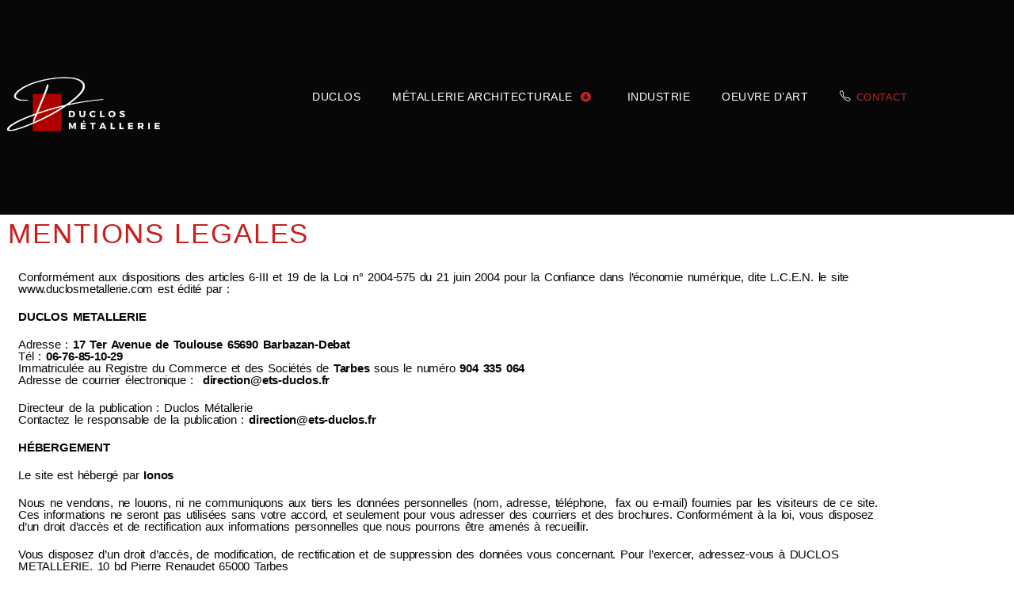

--- FILE ---
content_type: text/css
request_url: https://duclosmetallerie.com/wp-content/plugins/amedea/assets/style.css?ver=6.9
body_size: 22092
content:
/*  

	Author : Amedea
	Author URI : https://amedeapro.com
	Author : Moskva Yigit
	Author URI : http://moskvayigit.com
	Version : 0.0.3.7

	Table of Contents
	- General
	- Splitting
	- Project
	- Tooltip
	- Marquee
	- Parallax Image
	- Contact Page
	- About Page
	
*/

/*----------------------------
	.-- General
-----------------------------*/

*,
*::after,
*::before {
	box-sizing: border-box;
}

:root{
	--amedea--preset--color--white : #fff;
	--amedea--preset--color--black : #000;
}

html, body {
    scroll-behavior: auto;
}

.ki-description{
	width:100%;
}

.unbutton {
	background: none;
	border: 0;
	padding: 0;
	margin: 0;
	font: inherit;
	cursor: pointer;
}

.unbutton:focus {
	outline: none;
}

/*----------------------------
	.-- Splitting
-----------------------------*/

.splitting .word,
.splitting .char {
    display: inline-block;
}

.splitting .char {
    position: relative;
}

.splitting .char::before,
.splitting .char::after {
    content: attr(data-char);
    position: absolute;
    top: 0;
    left: 0;
    visibility: hidden;
    transition: inherit;
    user-select: none;
}

.splitting {
    --word-center: calc((var(--word-total) - 1) / 2);
    --char-center: calc((var(--char-total) - 1) / 2);
    --line-center: calc((var(--line-total) - 1) / 2);
}

.splitting .word {
    --word-percent: calc(var(--word-index) / var(--word-total));
    --line-percent: calc(var(--line-index) / var(--line-total));
}

.splitting .char {
    --char-percent: calc(var(--char-index) / var(--char-total));
    --char-offset: calc(var(--char-index) - var(--char-center));
    --distance: calc(
        (var(--char-offset) * var(--char-offset)) / var(--char-center)
    );
    --distance-sine: calc(var(--char-offset) / var(--char-center));
    --distance-percent: calc((var(--distance) / var(--char-center)));
}

.splitting.cells img {
    width: 100%;
    display: block;
}

@supports (display: grid) {
	
    .splitting.cells {
        position: relative;
        overflow: hidden;
        background-size: cover;
        visibility: hidden;
    }

    .splitting .cell-grid {
        background: inherit;
        position: absolute;
        top: 0;
        left: 0;
        width: 100%;
        height: 100%;
        display: grid;
        grid-template: repeat(var(--row-total), 1fr) / repeat(
                var(--col-total),
                1fr
            );
    }

    .splitting .cell {
        background: inherit;
        position: relative;
        overflow: hidden;
    }

    .splitting .cell-inner {
        background: inherit;
        position: absolute;
        visibility: visible;
        width: calc(100% * var(--col-total));
        height: calc(100% * var(--row-total));
        left: calc(-100% * var(--col-index));
        top: calc(-100% * var(--row-index));
    }

    .splitting .cell {
        --center-x: calc((var(--col-total) - 1) / 2);
        --center-y: calc((var(--row-total) - 1) / 2);
        --offset-x: calc(var(--col-index) - var(--center-x));
        --offset-y: calc(var(--row-index) - var(--center-y));
        --distance-x: calc(
            (var(--offset-x) * var(--offset-x)) / var(--center-x)
        );
        --distance-y: calc(
            (var(--offset-y) * var(--offset-y)) / var(--center-y)
        );
    }
	
}

/*----------------------------
	.-- Project
-----------------------------*/

.light .project__name,
.light .project__date,
.light .project__title-line {
    color: var(--wp--preset--color--white);
}

.dark .project__name,
.dark .project__date,
.dark .project__title-line {
    color: var(--wp--preset--color--black);
}

main {
    position: relative;
    width: 100%;
    overflow: hidden;
}

.unbutton {
    background: none;
    border: 0;
    padding: 0;
    margin: 0;
    font: inherit;
    cursor: pointer;
}

.unbutton:focus {
    outline: none;
}

.project {
    max-width: 1000px;
    margin: 20vh auto 5vh;
    display: grid;
    grid-column-gap: 7vw;
    grid-row-gap: 0.5rem;
}

.project--intro {
    grid-template-columns: 1fr;
    grid-template-areas:
        "label-name"
        "name"
        "label-date"
        "date"
        "title"
        "label-mission"
        "mission";
}

.project--details {
    grid-template-areas: "label-default" "paragraph";
    grid-template-columns: 1fr;
}

.project--left {
    justify-content: start;
}

.project--right {
    justify-content: end;
}

.project--details p {
    grid-area: paragraph;
    max-width: 400px;
}

.project__label--default {
    grid-area: label-default;
}

.project p {
    line-height: 1.4;
    margin: 0;
    color: #575757;
}

.project__label {
    color: #adadad;
}

.project__label--name {
    grid-area: label-name;
}

.project__label--date {
    grid-area: label-date;
}

.project__label--mission {
    grid-area: label-mission;
}

.project__name {
    grid-area: name;
}

.project__date {
    grid-area: date;
}

.project__mission {
    grid-area: mission;
    line-height: 1.4;
}

.project__mission p:first-child {
    grid-area: p1;
}

.project__mission p:child {
    grid-area: p2;
}

.project__mission p {
    color: #575757;
}

.project__title {
    grid-area: title;
    font-size: clamp(2rem, 13vw, 8rem);
    font-weight: 400;
    margin: 10vh 0;
    line-height: 1;
}

.project__heading {
    color: #adadad;
    font-weight: inherit;
    font-size: inherit;
    margin: 0;
}

.heading__small i {
    margin-right: 10px;
}

.content__in span {
    opacity: 0.75;
}

.light .content__in span {
    color: var(--wp--preset--color--white);
}

.heading__small {
    margin-top: 48px;
    font-size: 14px;
    letter-spacing: 1px;
    color: var(--wp--preset--color--black);
    align-self: center;
}

.light .heading__small {
    color: var(--wp--preset--color--white);
}

.light .heading__small,
.light .heading__details,
.light .heading__details.size__medium {
    color: var(--wp--preset--color--white);
}

.content__inner span.subsize__medium,
.content__in span.subsize__medium {
    line-height: 1.6vw;
    font-size: 1.4vw;
	letter-spacing: -1px;
}

.content__inner span.subsize__large,
.content__in span.subsize__large {
    line-height: 2.0vw;
    font-size: 1.6vw;
	letter-spacing: -1px;
}

.text__center {
    text-align: center;
}

p.text__link {
    margin: 25px 0 0;
}

.text__link {
    color: var(--wp--preset--color--white);
}

.text__center p.text__link {
    margin: 25px auto;
}

.project--vertical {
    grid-column-gap: 0;
    grid-template-areas: inherit;
    grid-template-columns: inherit;
    max-width: 700px;
}

.project--vertical.project--left {
    margin: 20vh 10vh 0 10vh;
}

.intro__page.welcome__page {
    min-height: 120vw;
}

.content__image .grid__left {
    grid-column: 1/7;
}

.content__text.content__info {
    margin: 8.33333vw;
    color: #fff;
    font-size: 18px;
}

.content__text {
    grid-column-gap: 2.2vw;
    display: grid;
    align-items: flex-start;
    margin: 0 8.35vw;
}

.content__info {
    grid-column-gap: 2.2vw;
    grid-template-columns: repeat(12, 1fr);
    display: grid;
    grid-column: 1/13;
}

.welcome__page.content__page {
    height: 110vw;
}

.content__page {
    display: grid;
    grid-template-rows: 100vh 1fr auto;
    grid-template-columns: 100%;
    width: 100vw;
    --imgRatio: 1344 / 896;
    height: calc(var(--imgRatio) * 100vw);
    padding: 0;
    position: relative;
}

.content__image {
    position: absolute;
    top: 0;
    left: 0;
    height: 100%;
    width: 100%;
    background-position: 50% 50%;
    background-size: cover;
    opacity: 1;
}

.content__image__page {
    position: absolute;
    top: 0;
    left: 0;
    height: 100%;
    width: 100%;
    background-position: 50% 50%;
    background-size: cover;
    opacity: 1;
}

.welcome__home .text__title {
    font-weight: 600;
    letter-spacing: -10px;
    font-size: 17vw;
    line-height: 15vw;
    margin-top: 100px;
}

.welcome__page .text__title {
    font-weight: 600;
    letter-spacing: -5px;
    font-size: 10vw;
    line-height: 10vw;
    margin-top: 300px;
    margin-bottom: 50px;
}

.content__image .text__title {
    margin-left: -15px;
    color: var(--wp--preset--color--white);
    display: flex;
    grid-row: 2;
}

.content__image .text__intro {
    color: var(--wp--preset--color--white);
    grid-column: 1/7;
    max-width: 37vw;
    padding-top: 20vw;
    font-size: 2vw;
    line-height: 2.3vw;
    letter-spacing: -1px;
}

.content__image .text__second .text__intro {
    padding-top: 0.6vw;
}

.content__image .text__intro {
    grid-row: 1;
}

.content__image .text__intro__second {
    grid-row: 3;
    color: var(--wp--preset--color--white);
    margin-bottom: 250px;
}

.content__info h4 {
    margin-bottom: 2vh;
}

.content__image .text__link {
    grid-row: 2;
    padding-top: 0.55556vw;
}

.content__image .text__desc {
    color: var(--wp--preset--color--white);
    max-width: 37vw;
    grid-row: 3;
}

.light .content__image .text__desc {
    color: var(--wp--preset--color--white);
}

.light .heading__details {
    color: var(--wp--preset--color--white);
}

@media screen and (max-width: 53em) {
	
	.content__image .text__intro {
		max-width: 74vw;
		padding-top: 40vw;
		font-size: 4vw;
		line-height: 4.6vw;
	}
	
	.welcome__home .text__title {
		letter-spacing: -5px;
	}
	
	.welcome__page.content__page {
		height: calc((var(--imgRatio) * 100vw) + 30vw);
	}
	
	.welcome__page .text__title {
		font-size: 17vw;
		line-height: 15vw;
	}
	
	.content__page {
		--imgRatio: 2688 / 896;
	}
	
	.heading__details.size__small {
		letter-spacing: -1px;
		font-size: 5vw;
	}

	.heading__details.size__medium {
		letter-spacing: -1px;
		/*font-size: 3.5vw;*/
	}

	.heading__details.size__large {
		font-size: 10vw;
		line-height: 9vw;
	}
	
	.content__image .grid__right {
		grid-column: 1/12;
	}
	
	.project {
		padding: 1rem 3rem;
		text-align: center;
	}
	
	.text__left {
		text-align: center;
	}
	
	.content__inner span.subsize__medium,
	.content__in span.subsize__medium {
		font-size: inherit;
	}
	
	.heading__details.size__large {
		letter-spacing: -1px;
	}
	
	.content__text {
		grid-template-columns: repeat(2, 1fr);
		margin: 0 16vw;
	}
	
	.content__text.content__info {
		margin: 8vw 16vw;
	}

}

@media screen and (min-width: 53em) {
	
    .project--intro {
        grid-template-columns: auto 1fr;
        grid-template-areas:
            "label-name name"
            "label-date date"
            "title title"
            "label-mission mission";
    }

    .project--details {
        grid-template-areas: "label-default paragraph";
        grid-template-columns: auto auto;
    }
	
    .project__label {
        text-align: right;
    }
	
    .project__mission {
        display: grid;
        grid-template-columns: 1fr 1fr;
        grid-template-rows: auto auto;
        grid-template-areas: "p1 ..." "... p2";
        column-gap: 2rem;
    }
	
	.content__inner span.subsize__small,
	.content__inner span,
	.content__in span.subsize__small,
	.content__in span {
		font-size: 1.2vw;
	}
	
	.heading__details.size__small {
		letter-spacing: -1px;
		font-size: 2.5vw;
	}

	.heading__details.size__medium {
		letter-spacing: -1px;
		font-size: 3.5vw;
	}

	.heading__details.size__large {
		letter-spacing: -4px;
		font-size: 10vw;
		line-height: 9vw;
	}
	
	.content__image .grid__right {
		grid-column: 7/13;
	}
	
	.project {
		padding: 1rem;
	}
	
	.text__left {
		text-align: left;
	}
	
	.content__inner span.subsize__medium,
	.content__in span.subsize__medium {
		line-height: 1.6vw;
	}
	
	.heading__details.size__large {
		letter-spacing: -4px;
	}
	
	.content__text {
		grid-template-columns: repeat(12, 1fr);
		margin: 0 8vw;
	}
	
	.content__client {
		grid-column: 1/3;
	}

	.content__services {
		grid-column: 3/5;
	}

	.content__category {
		grid-column: 5/7;
	}

	.contant__date {
		grid-column: 7/9;
	}

}

/*----------------------------
	.-- Tooltip
-----------------------------*/

.image-tooltip:hover .tool-tip {
    display: block;
    -webkit-transition: all 0.3s;
    -moz-transition: all 0.3s;
    -ms-transition: all 0.3s;
    -o-transition: all 0.3s;
    transition: all 0.3s;
}

.tool-tip {
    display: none;
    margin-top: 20px;
    padding: 10px;
    min-width: 100%;
    position: fixed;
    z-index: 1000;
}

.tool-tip span {
    position: relative;
    left: -10px;
    border-radius: 4px;
    width: 100%;
    height: 100%;
    padding: 10px;
}

.tooltip--circle span {
    position: absolute;
    top: 50%;
    background: transparent !important;
    left: 50%;
    text-align: center;
    transform: translate(-50%, -50%);
    height: auto !important;
}

.tool-tip.tooltip--circle {
    min-width: 128px;
    min-height: 128px;
    border-radius: 300%;
    background: #000;
    color: #fff;
    margin-top: -64px;
    margin-left: -64px;
    cursor: none;
}

.image-tooltip {
    transition: opacity 0.25s ease-in-out;
}

.project-gallery:hover .image-tooltip {
    opacity: 0.25;
}

.project-gallery:hover .image-tooltip:hover {
    opacity: 1;
}

/*----------------------------
	.-- Marquee
-----------------------------*/

.marquee__container {
    --marquee-width: 100vw;
    --offset: 20vw;
    --move-initial: calc(-25% + var(--offset));
    --move-final: calc(-50% + var(--offset));
    --item-font-size: 15vw;
    height: 100%;
    padding: 150px 0;
}
.marquee {
    /*position: absolute;
	top: 0;
	left: 0;*/
    width: var(--marquee-width);
    overflow: visible;
    pointer-events: none;
}

.marquee__inner {
    width: fit-content;
    display: flex;
    position: relative;
    transform: translate3d(var(--move-initial), 0, 0);
    animation: marquee 20s linear infinite;
    transition: opacity 0.1s;
}

.marquee__inner {
    animation-play-state: running;
    opacity: 1;
    transition-duration: 0.6s;
}

.marquee span {
    text-align: center;
    white-space: nowrap;
    font-size: 10vw;
    padding: 0 1vw;
    line-height: 1.15;
    letter-spacing: -5px;
	text-shadow: 0 0 10px rgba(0, 0, 0, 0.2)
}

.light .marquee span {
    color: var(--wp--preset--color--white);
}

.dark .marquee span {
    color: var(--wp--preset--color--black);
}

@keyframes marquee {
    0% {
        transform: translate3d(var(--move-initial), 0, 0);
    }

    100% {
        transform: translate3d(var(--move-final), 0, 0);
    }
}

/*----------------------------
	.-- Parallax Image
-----------------------------*/

.header-title {
    width: 100%;
    min-height: 85vh;
    display: flex;
    align-items: self-end;
}

.header-title h1 {
    padding: 0 125px;
    font-weight: 600;
}

.header-title h1.small{
    line-height: 4vw;
    letter-spacing: -3px;
}

.header-title h1.large{
    font-size: 9vw;
    line-height: 10vw;
    letter-spacing: -5px;
}
.header-title h1.light {
    font-size: 8vw;
    text-transform: uppercase;
    letter-spacing: 5px;
    font-style: italic;
    font-weight: 200;
}

.header-title h1 span {
    font-size: 1.3vw;
    letter-spacing: 1px;
    display: block;
    font-weight: 400;
    text-transform: uppercase;
	
}

h1.absolute-h {
    position: absolute;
    top: 50%;
    text-align: center;
    left: 50%;
    transform: translate(-50%, -50%);
	font-weight: 600;
    font-size: 6vw;
    line-height: 6vw;
}

.parallax {
	height: 100%;
    width: 100%;
}

.bg {
    min-height: 100vh;
    width: 100%;
    background-attachment: fixed;
    background-repeat: no-repeat;
    background-position: center;
	z-index: 20;
    position: relative;
	padding: 10vw 20vw;
}

.bg.contain--{
    background-size: contain;
}

.bg.cover--{
    background-size: cover;
}

.bg__img {
    margin: auto;
    display: block;
	margin: 20vw auto;
	width: 100%;
}

.light .header-title h1,
.light h1.absolute-h {
    color: var(--wp--preset--color--white);
}

.dark .header-title h1,
.dark h1.absolute-h{
    color: var(--wp--preset--color--black);
}

@media screen and (min-width: 53em) {
	
	.h1.absolute-h{
	    letter-spacing: -5px;
	}
	
}

/*----------------------------
	.-- Contact Page
-----------------------------*/

.contact__container {
    overflow: hidden;
}

.map__image {
    height: 50vh;
	filter: invert(1);
}

.contact__page {
    display: flex;
    grid-template-rows: 100vh 1fr auto;
    grid-template-columns: 100%;
    width: 100vw;
    height: min-content;
    min-height: 100vh;
    padding: 0;
    position: relative;
}
.contact__page .content__inner {
    align-self: start;
    justify-self: start;
}

.contact__minimal {
    grid-column-gap: 2.3vw;
    grid-template-columns: repeat(12, 1fr);
    display: grid;
    align-items: flex-start;
}

.contact__default {
    grid-column-gap: 2.3vw;
    grid-template-columns: repeat(12, 1fr);
    display: grid;
    align-items: flex-start;
    margin: 9vw;
}

.contact__form {
    grid-column-gap: 2.3vw;
    grid-template-columns: repeat(12, 1fr);
    display: grid;
    align-items: flex-end;
    margin: 15vw 2.5vw;
}

.contact__page .contact__form p {
    margin: 24px 0;
}

.form__inner_third {
    grid-column: 9/12;
}

.text__inner {
	grid-column: 2/7;
	padding-bottom: 50px;
}

.form__inner_second h1 {
    position: relative;
    letter-spacing: -1px;
    font-weight: 600;
}

.contact__image {
    width: 25vw;
    height: 40vw;
    position: absolute;
    top: 50%;
    left: 50%;
    transform: translate(-5%, -50%);
}

.contact__image_form {
    width: 25vw;
    height: 40vw;
    position: absolute;
    top: 12%;
}

.contact__default .text__inner {
    grid-column: 2/5;
    padding-bottom: 50px;
}

.marquee__contact.marquee__container {
    padding: 0 !important;
}

.contact__page p {
    font-size: 17px;
    font-weight: 300;
    line-height: 27px;
    margin: 0 0 24px 0;
}

.contact__page h2 {
    letter-spacing: -1px;
    font-weight: 700;
    font-size: 36px;
    line-height: 48px;
}

.contact__page h5 {
    text-transform: inherit;
    margin-bottom: 13px;
}

.contact__page .text__link {
    text-shadow: none;
}

@media screen and (max-width: 53em) {
	
	.text__inner_second {
		grid-column: 2/10;
	}

	.text__inner_third {
		grid-column: 2/10;
	}

	.text__inner_last {
		padding-top: 50px;
		grid-column: 2/10;
	}

	.form__inner {
		grid-column: 4/10;
	}

	.form__inner_second {
		grid-column: 4/10;
		text-align: center;
	}

	.text__inner.inner_marquee{
		padding-top: 100px;
	}
	
	.contact__minimal {
		margin: 15vw 15vw;
	}
	
	.contact__minimal .text__inner,
	.contact__minimal .text__inner_second {
		grid-column: 2/12;
	}
	
}

@media screen and (min-width: 53em) {
	
	.text__inner_second {
		grid-column: 2/4;
	}

	.text__inner_third {
		grid-column: 4/6;
	}

	.text__inner_last {
		padding-top: 50px;
		grid-column: 11/13;
	}
	
	.form__inner {
		grid-column: 1/3;
	}

	.form__inner_second {
		grid-column: 4/9;
	}

	.form__inner_second h1 {
		left: -15vw;
		padding-bottom: 150px;
	}
	
	.contact__minimal {
		margin: 15vw 2.5vw;
	}

}



.dark .contact__page .text__link,
.dark .contact__page .text__link a,
.dark .contact__page .content__inner,
.dark .marquee span {
    color: var(--wp--preset--color--black);
}

.light .contact__page .text__link,
.light .contact__page .text__link a,
.light .contact__page .content__inner,
.light .marquee span {
    color: var(--wp--preset--color--white);
}

/*----------------------------
	.-- About Page
-----------------------------*/

.about__container {
    padding: 14.5vw 8.5vw;
    width: 100vw;
    height: 100%;
}

.about__image {
    position: fixed;
    right: 0;
    top: 0;
    width: 50vw;
    height: 100vh;
    background-position: center center;
    background-size: cover;
}

.about__split {
    width: 30vw;
}

.text--vertical {
    position: fixed;
    -webkit-writing-mode: vertical-rl;
    writing-mode: vertical-rl;
    font-size: 127px;
    line-height: 70px;
    margin-bottom: 25px;
    top: 7vw;
    left: 45.5%;
    font-weight: 700;
    opacity: 0.1;
    z-index: 10;
}

.about__split h1 {
    padding-bottom: 150px;
    letter-spacing: -1px;
    font-weight: 600;
}

.about__split h1:after {
    position: absolute;
    display: block;
    width: 5%;
    background: #000;
    height: 3px;
    content: "";
    margin: 20px 0 0;
}

.about__split h5 {
    line-height: 1.6em;
    font-weight: 200;
    padding: 15px 0;
    text-transform: inherit;
    font-size: 21px;
}

ul.split--social-icons {
    list-style-type: none;
    padding-inline-start: 0;
    margin-top: 100px;
}

.about__minimal h1 {
    font-weight: 600;
    letter-spacing: -10px;
    font-size: 10vw;
    margin-bottom: 0;
}

.about__minimal .about__text {
    max-width: 680px;
}

.about__minimal.image {
    width: 30vw;
    height: 100vh;
    position: fixed;
    top: 0;
    right: 0;
    border-top-right-radius: 50px;
    border-bottom-right-radius: 50px;
	background-size: cover;
}

.about__minimal ul.split--social-icons li:first-child {
    margin-bottom: 25px;
}

@media screen and (max-width: 53em) {
	
	.about__minimal {
		width: 50vw;
		margin-left: 10vw;
	}
	
	.about__minimal h1 {
		letter-spacing: -5px;
	}
	
	.about__minimal.image {
		opacity:0;
	}

}

--- FILE ---
content_type: text/css
request_url: https://duclosmetallerie.com/wp-content/uploads/elementor/css/post-5.css?ver=1768508219
body_size: 7549
content:
.elementor-kit-5{--e-global-color-primary:#6EC1E4;--e-global-color-secondary:#54595F;--e-global-color-text:#7A7A7A;--e-global-color-accent:#61CE70;--e-global-color-345858d:#FFFFFF;--e-global-color-7df73a6:#C52121;--e-global-color-6294bdf:#070707;--e-global-color-b9592b1:#AAAAAA8A;--e-global-color-e4f076a:#4B3C3C;--e-global-color-97791c8:#241E1E;--e-global-color-7f3a9ba:#1E1D1D;--e-global-typography-primary-font-family:"Roboto";--e-global-typography-primary-font-weight:600;--e-global-typography-secondary-font-family:"Roboto Slab";--e-global-typography-secondary-font-weight:400;--e-global-typography-text-font-family:"Roboto";--e-global-typography-text-font-weight:400;--e-global-typography-accent-font-family:"Roboto";--e-global-typography-accent-font-weight:500;--e-global-typography-18c2bdf-font-family:"Arial";--e-global-typography-18c2bdf-font-size:2.8rem;--e-global-typography-18c2bdf-font-weight:400;--e-global-typography-18c2bdf-text-transform:capitalize;--e-global-typography-18c2bdf-font-style:normal;--e-global-typography-18c2bdf-text-decoration:none;--e-global-typography-18c2bdf-line-height:1.2em;--e-global-typography-b8e7cd0-font-family:"Montserrat";--e-global-typography-b8e7cd0-font-size:4.7em;--e-global-typography-b8e7cd0-text-transform:lowercase;--e-global-typography-b8e7cd0-line-height:0.8em;--e-global-typography-b8e7cd0-letter-spacing:-1px;--e-global-typography-139adbe-font-family:"Montserrat";--e-global-typography-139adbe-font-size:2.9em;--e-global-typography-139adbe-text-transform:lowercase;--e-global-typography-139adbe-line-height:0.8em;--e-global-typography-139adbe-letter-spacing:-1px;--e-global-typography-f96cc5c-font-family:"Arial";--e-global-typography-f96cc5c-font-size:2.9em;--e-global-typography-f96cc5c-text-transform:none;--e-global-typography-f96cc5c-line-height:0.8em;--e-global-typography-f96cc5c-letter-spacing:-1px;--e-global-typography-42ebb08-font-family:"Arial";--e-global-typography-42ebb08-font-size:1.3em;--e-global-typography-42ebb08-text-transform:none;--e-global-typography-42ebb08-line-height:0.8em;--e-global-typography-42ebb08-letter-spacing:-0.9px;--e-global-typography-42ebb08-word-spacing:2px;--e-global-typography-2de4b2e-font-family:"Arial";--e-global-typography-2de4b2e-font-size:1.3em;--e-global-typography-2de4b2e-text-transform:none;--e-global-typography-2de4b2e-line-height:0.8em;--e-global-typography-2de4b2e-letter-spacing:-0.9px;--e-global-typography-2de4b2e-word-spacing:2px;--e-global-typography-591b9da-font-family:"Montserrat";--e-global-typography-591b9da-font-size:3.7em;--e-global-typography-591b9da-text-transform:lowercase;--e-global-typography-591b9da-line-height:0.8em;--e-global-typography-591b9da-letter-spacing:-1px;--e-global-typography-97db644-font-family:"Arial";--e-global-typography-97db644-font-size:1.3em;--e-global-typography-97db644-text-transform:none;--e-global-typography-97db644-line-height:0.8em;--e-global-typography-97db644-letter-spacing:-0.9px;--e-global-typography-97db644-word-spacing:2px;--e-global-typography-0420d65-font-family:"Arial";--e-global-typography-0420d65-font-size:17px;--e-global-typography-0420d65-text-transform:none;--e-global-typography-0420d65-line-height:1em;--e-global-typography-0420d65-letter-spacing:-0.2px;--e-global-typography-0420d65-word-spacing:2px;--e-global-typography-b7f0ae5-font-family:"Nanum Myeongjo";--e-global-typography-b7f0ae5-font-size:2.5em;--e-global-typography-b7f0ae5-font-weight:100;--e-global-typography-b7f0ae5-text-transform:uppercase;--e-global-typography-b7f0ae5-line-height:0.8em;--e-global-typography-b7f0ae5-letter-spacing:1.9px;--e-global-typography-ccaf6f8-font-family:"Play";--e-global-typography-ccaf6f8-font-size:15px;--e-global-typography-ccaf6f8-font-weight:300;--e-global-typography-ccaf6f8-line-height:1em;--e-global-typography-7a44d58-font-family:"Cinzel";--e-global-typography-7a44d58-font-size:2.5em;--e-global-typography-7a44d58-font-weight:100;--e-global-typography-7a44d58-text-transform:none;--e-global-typography-7a44d58-line-height:0.8em;--e-global-typography-7a44d58-letter-spacing:1.9px;--e-global-typography-170cb1b-font-family:"Raleway";--e-global-typography-170cb1b-font-size:14px;--e-global-typography-170cb1b-font-weight:400;--e-global-typography-170cb1b-line-height:19px;--e-global-typography-170cb1b-letter-spacing:0.5px;--e-global-typography-901dc49-font-family:"Play";--e-global-typography-901dc49-font-size:15px;--e-global-typography-901dc49-font-weight:500;--e-global-typography-901dc49-text-transform:uppercase;--e-global-typography-901dc49-line-height:1em;--e-global-typography-b8d7452-font-family:"Junge";--e-global-typography-b8d7452-font-size:2.2em;--e-global-typography-b8d7452-font-weight:100;--e-global-typography-b8d7452-text-transform:none;--e-global-typography-b8d7452-line-height:1.1em;--e-global-typography-b8d7452-letter-spacing:0.9px;}.elementor-section.elementor-section-boxed > .elementor-container{max-width:1140px;}.e-con{--container-max-width:1140px;}.elementor-widget:not(:last-child){margin-block-end:20px;}.elementor-element{--widgets-spacing:20px 20px;--widgets-spacing-row:20px;--widgets-spacing-column:20px;}{}h1.entry-title{display:var(--page-title-display);}@media(max-width:1024px){.elementor-kit-5{--e-global-typography-b8e7cd0-font-size:5.4rem;--e-global-typography-139adbe-font-size:5.4rem;--e-global-typography-f96cc5c-font-size:5.4rem;--e-global-typography-42ebb08-font-size:5.4rem;--e-global-typography-2de4b2e-font-size:5.4rem;--e-global-typography-591b9da-font-size:4.5em;--e-global-typography-97db644-font-size:2rem;--e-global-typography-97db644-line-height:1em;--e-global-typography-97db644-letter-spacing:0.1px;--e-global-typography-0420d65-font-size:17px;--e-global-typography-b7f0ae5-font-size:4.5em;--e-global-typography-7a44d58-font-size:4.5em;--e-global-typography-b8d7452-font-size:4.5em;}.elementor-section.elementor-section-boxed > .elementor-container{max-width:1024px;}.e-con{--container-max-width:1024px;}}@media(max-width:767px){.elementor-kit-5{--e-global-typography-18c2bdf-font-size:25px;--e-global-typography-18c2bdf-line-height:37px;--e-global-typography-18c2bdf-word-spacing:0.5em;--e-global-typography-b8e7cd0-font-size:3.3em;--e-global-typography-139adbe-font-size:3.3em;--e-global-typography-f96cc5c-font-size:1.2em;--e-global-typography-f96cc5c-line-height:1em;--e-global-typography-f96cc5c-letter-spacing:-0.6px;--e-global-typography-f96cc5c-word-spacing:0.1em;--e-global-typography-42ebb08-font-size:16px;--e-global-typography-42ebb08-line-height:1em;--e-global-typography-42ebb08-letter-spacing:-0.6px;--e-global-typography-42ebb08-word-spacing:0.1em;--e-global-typography-2de4b2e-font-size:16px;--e-global-typography-2de4b2e-line-height:1.2em;--e-global-typography-2de4b2e-letter-spacing:-0.6px;--e-global-typography-2de4b2e-word-spacing:0.1em;--e-global-typography-591b9da-font-size:2.2em;--e-global-typography-97db644-font-size:16px;--e-global-typography-97db644-line-height:1.2em;--e-global-typography-97db644-letter-spacing:-0.6px;--e-global-typography-97db644-word-spacing:0.1em;--e-global-typography-0420d65-font-size:16px;--e-global-typography-0420d65-line-height:1.3em;--e-global-typography-0420d65-letter-spacing:-0.6px;--e-global-typography-0420d65-word-spacing:0.1em;--e-global-typography-b7f0ae5-font-size:2.2em;--e-global-typography-ccaf6f8-font-size:20px;--e-global-typography-7a44d58-font-size:2.2em;--e-global-typography-170cb1b-font-size:20px;--e-global-typography-901dc49-font-size:20px;--e-global-typography-b8d7452-font-size:2.2em;}.elementor-section.elementor-section-boxed > .elementor-container{max-width:767px;}.e-con{--container-max-width:767px;}}

--- FILE ---
content_type: text/css
request_url: https://duclosmetallerie.com/wp-content/uploads/elementor/css/post-3.css?ver=1768508433
body_size: 2540
content:
.elementor-widget-heading .elementor-heading-title{font-family:var( --e-global-typography-primary-font-family ), Sans-serif;font-weight:var( --e-global-typography-primary-font-weight );color:var( --e-global-color-primary );}.elementor-3 .elementor-element.elementor-element-343b9be .elementor-heading-title{font-family:var( --e-global-typography-b7f0ae5-font-family ), Sans-serif;font-size:var( --e-global-typography-b7f0ae5-font-size );font-weight:var( --e-global-typography-b7f0ae5-font-weight );text-transform:var( --e-global-typography-b7f0ae5-text-transform );line-height:var( --e-global-typography-b7f0ae5-line-height );letter-spacing:var( --e-global-typography-b7f0ae5-letter-spacing );word-spacing:var( --e-global-typography-b7f0ae5-word-spacing );color:var( --e-global-color-7df73a6 );}.elementor-widget-text-editor{font-family:var( --e-global-typography-text-font-family ), Sans-serif;font-weight:var( --e-global-typography-text-font-weight );color:var( --e-global-color-text );}.elementor-widget-text-editor.elementor-drop-cap-view-stacked .elementor-drop-cap{background-color:var( --e-global-color-primary );}.elementor-widget-text-editor.elementor-drop-cap-view-framed .elementor-drop-cap, .elementor-widget-text-editor.elementor-drop-cap-view-default .elementor-drop-cap{color:var( --e-global-color-primary );border-color:var( --e-global-color-primary );}.elementor-3 .elementor-element.elementor-element-2fe673a > .elementor-widget-container{margin:13px 13px 13px 13px;}.elementor-3 .elementor-element.elementor-element-2fe673a{font-family:"Arial", Sans-serif;font-size:15px;text-transform:none;line-height:1em;letter-spacing:-0.2px;word-spacing:2px;color:var( --e-global-color-6294bdf );}@media(max-width:1024px){.elementor-3 .elementor-element.elementor-element-343b9be .elementor-heading-title{font-size:var( --e-global-typography-b7f0ae5-font-size );line-height:var( --e-global-typography-b7f0ae5-line-height );letter-spacing:var( --e-global-typography-b7f0ae5-letter-spacing );word-spacing:var( --e-global-typography-b7f0ae5-word-spacing );}.elementor-3 .elementor-element.elementor-element-2fe673a{font-size:17px;}}@media(max-width:767px){.elementor-3 .elementor-element.elementor-element-343b9be .elementor-heading-title{font-size:var( --e-global-typography-b7f0ae5-font-size );line-height:var( --e-global-typography-b7f0ae5-line-height );letter-spacing:var( --e-global-typography-b7f0ae5-letter-spacing );word-spacing:var( --e-global-typography-b7f0ae5-word-spacing );}.elementor-3 .elementor-element.elementor-element-2fe673a{font-size:15px;line-height:1.3em;letter-spacing:-0.6px;word-spacing:0.1em;}}

--- FILE ---
content_type: text/css
request_url: https://duclosmetallerie.com/wp-content/uploads/elementor/css/post-2832.css?ver=1768508219
body_size: 14006
content:
.elementor-2832 .elementor-element.elementor-element-1dd5a5f4 > .elementor-container > .elementor-column > .elementor-widget-wrap{align-content:center;align-items:center;}.elementor-2832 .elementor-element.elementor-element-1dd5a5f4:not(.elementor-motion-effects-element-type-background), .elementor-2832 .elementor-element.elementor-element-1dd5a5f4 > .elementor-motion-effects-container > .elementor-motion-effects-layer{background-color:var( --e-global-color-6294bdf );}.elementor-2832 .elementor-element.elementor-element-1dd5a5f4 > .elementor-container{max-width:1170px;}.elementor-2832 .elementor-element.elementor-element-1dd5a5f4{transition:background 0.3s, border 0.3s, border-radius 0.3s, box-shadow 0.3s;padding:30px 0px 30px 0px;z-index:111;}.elementor-2832 .elementor-element.elementor-element-1dd5a5f4 > .elementor-background-overlay{transition:background 0.3s, border-radius 0.3s, opacity 0.3s;}.elementor-widget-image .widget-image-caption{color:var( --e-global-color-text );font-family:var( --e-global-typography-text-font-family ), Sans-serif;font-weight:var( --e-global-typography-text-font-weight );}.elementor-2832 .elementor-element.elementor-element-6b4b0e7{text-align:start;}.elementor-2832 .elementor-element.elementor-element-6b4b0e7 img{width:90%;}.elementor-widget-eael-simple-menu .eael-simple-menu >li > a, .eael-simple-menu-container .eael-simple-menu-toggle-text{font-family:var( --e-global-typography-primary-font-family ), Sans-serif;font-weight:var( --e-global-typography-primary-font-weight );}.elementor-widget-eael-simple-menu .eael-simple-menu li ul li > a{font-family:var( --e-global-typography-primary-font-family ), Sans-serif;font-weight:var( --e-global-typography-primary-font-weight );}.elementor-2832 .elementor-element.elementor-element-2e6d3f32{z-index:111;}.elementor-2832 .elementor-element.elementor-element-2e6d3f32 .eael-simple-menu-container{background-color:#FFFFFF00;box-shadow:0px 0px 10px 0px rgba(0,0,0,0.5);}.elementor-2832 .elementor-element.elementor-element-2e6d3f32 .eael-simple-menu-container .eael-simple-menu.eael-simple-menu-horizontal{background-color:#FFFFFF00;}.elementor-2832 .elementor-element.elementor-element-2e6d3f32 .eael-simple-menu >li > a, .eael-simple-menu-container .eael-simple-menu-toggle-text{font-family:var( --e-global-typography-170cb1b-font-family ), Sans-serif;font-size:var( --e-global-typography-170cb1b-font-size );font-weight:var( --e-global-typography-170cb1b-font-weight );line-height:var( --e-global-typography-170cb1b-line-height );letter-spacing:var( --e-global-typography-170cb1b-letter-spacing );word-spacing:var( --e-global-typography-170cb1b-word-spacing );}.elementor-2832 .elementor-element.elementor-element-2e6d3f32 .eael-simple-menu li > a{color:#FFFFFF;background-color:#02010100;}.elementor-2832 .elementor-element.elementor-element-2e6d3f32 .eael-simple-menu li > a > span svg{fill:#FFFFFF;}.elementor-2832 .elementor-element.elementor-element-2e6d3f32 .eael-simple-menu-toggle-text{color:#FFFFFF;}.elementor-2832 .elementor-element.elementor-element-2e6d3f32 .eael-simple-menu li a span, .elementor-2832 .elementor-element.elementor-element-2e6d3f32 .eael-simple-menu li span.eael-simple-menu-indicator{font-size:13px;}.elementor-2832 .elementor-element.elementor-element-2e6d3f32 .eael-simple-menu li a span, .elementor-2832 .elementor-element.elementor-element-2e6d3f32 .eael-simple-menu li span.eael-simple-menu-indicator i{font-size:13px;}.elementor-2832 .elementor-element.elementor-element-2e6d3f32 .eael-simple-menu li span.eael-simple-menu-indicator svg{width:13px;height:13px;line-height:13px;}.elementor-2832 .elementor-element.elementor-element-2e6d3f32 .eael-simple-menu li span svg{width:13px;height:13px;line-height:13px;}.elementor-2832 .elementor-element.elementor-element-2e6d3f32 .eael-simple-menu li a span{color:var( --e-global-color-7df73a6 );border-color:var( --e-global-color-6294bdf );}.elementor-2832 .elementor-element.elementor-element-2e6d3f32 .eael-simple-menu li a span svg path{fill:var( --e-global-color-7df73a6 );}.elementor-2832 .elementor-element.elementor-element-2e6d3f32 .eael-simple-menu li .eael-simple-menu-indicator:before{color:var( --e-global-color-7df73a6 );}.elementor-2832 .elementor-element.elementor-element-2e6d3f32 .eael-simple-menu li .eael-simple-menu-indicator i{color:var( --e-global-color-7df73a6 );}.elementor-2832 .elementor-element.elementor-element-2e6d3f32 .eael-simple-menu li .eael-simple-menu-indicator svg path{fill:var( --e-global-color-7df73a6 );}.elementor-2832 .elementor-element.elementor-element-2e6d3f32 .eael-simple-menu li .eael-simple-menu-indicator{border-color:var( --e-global-color-6294bdf );}.elementor-2832 .elementor-element.elementor-element-2e6d3f32 .eael-simple-menu li:hover > a{color:var( --e-global-color-7df73a6 );background-color:#5846DF00;}.elementor-2832 .elementor-element.elementor-element-2e6d3f32 .eael-simple-menu li:hover > a > span svg{fill:var( --e-global-color-7df73a6 );}.elementor-2832 .elementor-element.elementor-element-2e6d3f32 .eael-simple-menu li .eael-simple-menu-indicator:hover:before{color:#FFFFFF;}.elementor-2832 .elementor-element.elementor-element-2e6d3f32 .eael-simple-menu li .eael-simple-menu-indicator:hover i{color:#FFFFFF;}.elementor-2832 .elementor-element.elementor-element-2e6d3f32 .eael-simple-menu li .eael-simple-menu-indicator:hover svg{fill:#FFFFFF;}.elementor-2832 .elementor-element.elementor-element-2e6d3f32 .eael-simple-menu li .eael-simple-menu-indicator:hover{background-color:#ffffff;border-color:#FFFFFF;}.elementor-2832 .elementor-element.elementor-element-2e6d3f32 .eael-simple-menu li > a.eael-item-active{color:var( --e-global-color-7df73a6 );background-color:#02010100;}.elementor-2832 .elementor-element.elementor-element-2e6d3f32 .eael-simple-menu li.current-menu-item > a > span svg{fill:var( --e-global-color-7df73a6 );}.elementor-2832 .elementor-element.elementor-element-2e6d3f32 .eael-simple-menu li.current-menu-item > a.eael-item-active{color:var( --e-global-color-7df73a6 );background-color:#02010100;}.elementor-2832 .elementor-element.elementor-element-2e6d3f32 .eael-simple-menu li.current-menu-ancestor > a.eael-item-active{color:var( --e-global-color-7df73a6 );background-color:#02010100;}.elementor-2832 .elementor-element.elementor-element-2e6d3f32 .eael-simple-menu li .eael-simple-menu-indicator.eael-simple-menu-indicator-open:before{color:#f44336 !important;}.elementor-2832 .elementor-element.elementor-element-2e6d3f32 .eael-simple-menu li .eael-simple-menu-indicator.eael-simple-menu-indicator-open svg{fill:#f44336 !important;}.elementor-2832 .elementor-element.elementor-element-2e6d3f32 .eael-simple-menu li .eael-simple-menu-indicator.eael-simple-menu-indicator-open i{color:#f44336 !important;}.elementor-2832 .elementor-element.elementor-element-2e6d3f32 .eael-simple-menu li .eael-simple-menu-indicator.eael-simple-menu-indicator-open{background-color:#ffffff !important;border-color:#f44336 !important;}.elementor-2832 .elementor-element.elementor-element-2e6d3f32 .eael-simple-menu-container .eael-simple-menu-toggle{background-color:#0000002B;}.elementor-2832 .elementor-element.elementor-element-2e6d3f32 .eael-simple-menu-container .eael-simple-menu-toggle i{color:#ffffff;}.elementor-2832 .elementor-element.elementor-element-2e6d3f32 .eael-simple-menu-container .eael-simple-menu-toggle svg{fill:#ffffff;}.elementor-2832 .elementor-element.elementor-element-2e6d3f32 .eael-simple-menu.eael-simple-menu-responsive li > a{color:#FFFFFF;background-color:#0A122B;}.elementor-2832 .elementor-element.elementor-element-2e6d3f32 .eael-simple-menu.eael-simple-menu-responsive li > a > span svg{fill:#FFFFFF;}.elementor-2832 .elementor-element.elementor-element-2e6d3f32 .eael-simple-menu.eael-simple-menu-responsive li:hover > a{color:#FFFFFF;background-color:var( --e-global-color-7df73a6 );}.elementor-2832 .elementor-element.elementor-element-2e6d3f32 .eael-simple-menu.eael-simple-menu-responsive li:hover > a > span svg{fill:#FFFFFF;}.elementor-2832 .elementor-element.elementor-element-2e6d3f32 .eael-simple-menu.eael-simple-menu-responsive li ul li a{color:#FFFFFF;}.elementor-2832 .elementor-element.elementor-element-2e6d3f32 .eael-simple-menu.eael-simple-menu-responsive li ul li > span svg{fill:#FFFFFF;}.elementor-2832 .elementor-element.elementor-element-2e6d3f32 .eael-simple-menu.eael-simple-menu-responsive .eael-simple-menu-indicator{top:0px;}.elementor-2832 .elementor-element.elementor-element-2e6d3f32 .eael-simple-menu li ul{background-color:#FFFFFF17;}.elementor-2832 .elementor-element.elementor-element-2e6d3f32 .eael-simple-menu.eael-simple-menu-horizontal li ul li a{padding-left:20px;padding-right:20px;}.elementor-2832 .elementor-element.elementor-element-2e6d3f32 .eael-simple-menu.eael-simple-menu-horizontal li ul li > a{border-bottom:1px solid #F2F2F200;}.elementor-2832 .elementor-element.elementor-element-2e6d3f32 .eael-simple-menu.eael-simple-menu-vertical li ul li > a{border-bottom:1px solid #F2F2F200;}.elementor-2832 .elementor-element.elementor-element-2e6d3f32 .eael-simple-menu li ul li > a{font-family:"Poppins", Sans-serif;font-weight:400;text-transform:uppercase;color:#FFFFFF;background-color:var( --e-global-color-7df73a6 );}.elementor-2832 .elementor-element.elementor-element-2e6d3f32 .eael-simple-menu li ul li a span{font-size:15px;}.elementor-2832 .elementor-element.elementor-element-2e6d3f32 .eael-simple-menu li ul li span.eael-simple-menu-indicator{font-size:15px;}.elementor-2832 .elementor-element.elementor-element-2e6d3f32 .eael-simple-menu li ul li span.eael-simple-menu-indicator i{font-size:15px;}.elementor-2832 .elementor-element.elementor-element-2e6d3f32 .eael-simple-menu li ul li .eael-simple-menu-indicator svg{width:15px;height:15px;line-height:15px;fill:var( --e-global-color-6294bdf );}.elementor-2832 .elementor-element.elementor-element-2e6d3f32 .eael-simple-menu li ul li .eael-simple-menu-indicator:before{color:var( --e-global-color-6294bdf );}.elementor-2832 .elementor-element.elementor-element-2e6d3f32 .eael-simple-menu li ul li .eael-simple-menu-indicator i{color:var( --e-global-color-6294bdf );}.elementor-2832 .elementor-element.elementor-element-2e6d3f32 .eael-simple-menu li ul li a span.eael-simple-menu-dropdown-indicator{color:var( --e-global-color-6294bdf );background-color:var( --e-global-color-7df73a6 );border-color:var( --e-global-color-7df73a6 );}.elementor-2832 .elementor-element.elementor-element-2e6d3f32 .eael-simple-menu li ul li .eael-simple-menu-indicator{background-color:var( --e-global-color-7df73a6 );border-color:var( --e-global-color-7df73a6 );}.elementor-2832 .elementor-element.elementor-element-2e6d3f32 .eael-simple-menu li ul li:hover > a{color:#FFFFFF;background-color:var( --e-global-color-7df73a6 );}.elementor-2832 .elementor-element.elementor-element-2e6d3f32 .eael-simple-menu li ul li.current-menu-item > a.eael-item-active{color:#FFFFFF;background-color:var( --e-global-color-7df73a6 );}.elementor-2832 .elementor-element.elementor-element-2e6d3f32 .eael-simple-menu li ul li.current-menu-ancestor > a.eael-item-active{color:#FFFFFF;background-color:var( --e-global-color-7df73a6 );}.elementor-2832 .elementor-element.elementor-element-2e6d3f32 .eael-simple-menu li ul li .eael-simple-menu-indicator:hover:before{color:#f44336 !important;}.elementor-2832 .elementor-element.elementor-element-2e6d3f32 .eael-simple-menu li ul li .eael-simple-menu-indicator.eael-simple-menu-indicator-open:before{color:#f44336 !important;}.elementor-2832 .elementor-element.elementor-element-2e6d3f32 .eael-simple-menu li ul li .eael-simple-menu-indicator:hover{background-color:#ffffff !important;border-color:#f44336 !important;}.elementor-2832 .elementor-element.elementor-element-2e6d3f32 .eael-simple-menu li ul li .eael-simple-menu-indicator.eael-simple-menu-indicator-open{background-color:#ffffff !important;border-color:#f44336 !important;}@media(min-width:768px){.elementor-2832 .elementor-element.elementor-element-34319482{width:20%;}.elementor-2832 .elementor-element.elementor-element-56ee1560{width:80%;}}@media(max-width:1024px) and (min-width:768px){.elementor-2832 .elementor-element.elementor-element-34319482{width:30%;}.elementor-2832 .elementor-element.elementor-element-56ee1560{width:70%;}}@media(max-width:1024px){.elementor-2832 .elementor-element.elementor-element-1dd5a5f4{padding:25px 10px 25px 10px;}.elementor-2832 .elementor-element.elementor-element-6b4b0e7 img{width:75%;}.elementor-2832 .elementor-element.elementor-element-2e6d3f32 .eael-simple-menu li a{padding:5px 15px 5px 5px;}.elementor-2832 .elementor-element.elementor-element-2e6d3f32 .eael-simple-menu >li > a, .eael-simple-menu-container .eael-simple-menu-toggle-text{font-size:var( --e-global-typography-170cb1b-font-size );line-height:var( --e-global-typography-170cb1b-line-height );letter-spacing:var( --e-global-typography-170cb1b-letter-spacing );word-spacing:var( --e-global-typography-170cb1b-word-spacing );}.elementor-2832 .elementor-element.elementor-element-2e6d3f32 .eael-simple-menu.eael-simple-menu-responsive li ul li a{padding:5px 5px 5px 5px;}.elementor-2832 .elementor-element.elementor-element-2e6d3f32 .eael-simple-menu.eael-simple-menu-horizontal li ul li a{padding-left:20px;padding-right:20px;}.elementor-2832 .elementor-element.elementor-element-2e6d3f32 .eael-simple-menu li ul li > a{font-size:15px;line-height:24px;}}@media(max-width:767px){.elementor-2832 .elementor-element.elementor-element-34319482{width:70%;}.elementor-2832 .elementor-element.elementor-element-6b4b0e7{text-align:center;}.elementor-2832 .elementor-element.elementor-element-56ee1560{width:30%;}.elementor-2832 .elementor-element.elementor-element-2e6d3f32 .eael-simple-menu >li > a, .eael-simple-menu-container .eael-simple-menu-toggle-text{font-size:var( --e-global-typography-170cb1b-font-size );line-height:var( --e-global-typography-170cb1b-line-height );letter-spacing:var( --e-global-typography-170cb1b-letter-spacing );word-spacing:var( --e-global-typography-170cb1b-word-spacing );}}

--- FILE ---
content_type: text/css
request_url: https://duclosmetallerie.com/wp-content/uploads/elementor/css/post-2842.css?ver=1768508219
body_size: 7273
content:
.elementor-2842 .elementor-element.elementor-element-473a2a7:not(.elementor-motion-effects-element-type-background), .elementor-2842 .elementor-element.elementor-element-473a2a7 > .elementor-motion-effects-container > .elementor-motion-effects-layer{background-color:var( --e-global-color-6294bdf );}.elementor-2842 .elementor-element.elementor-element-473a2a7{transition:background 0.3s, border 0.3s, border-radius 0.3s, box-shadow 0.3s;}.elementor-2842 .elementor-element.elementor-element-473a2a7 > .elementor-background-overlay{transition:background 0.3s, border-radius 0.3s, opacity 0.3s;}.elementor-widget-image .widget-image-caption{color:var( --e-global-color-text );font-family:var( --e-global-typography-text-font-family ), Sans-serif;font-weight:var( --e-global-typography-text-font-weight );}.elementor-2842 .elementor-element.elementor-element-f212e23{width:var( --container-widget-width, 37.221% );max-width:37.221%;--container-widget-width:37.221%;--container-widget-flex-grow:0;}.elementor-widget-heading .elementor-heading-title{font-family:var( --e-global-typography-primary-font-family ), Sans-serif;font-weight:var( --e-global-typography-primary-font-weight );color:var( --e-global-color-primary );}.elementor-2842 .elementor-element.elementor-element-8220d92 .elementor-heading-title{font-family:"Junge", Sans-serif;font-size:21px;font-weight:100;text-transform:uppercase;line-height:1.1em;letter-spacing:0.9px;color:var( --e-global-color-7df73a6 );}.elementor-widget-icon-list .elementor-icon-list-item:not(:last-child):after{border-color:var( --e-global-color-text );}.elementor-widget-icon-list .elementor-icon-list-icon i{color:var( --e-global-color-primary );}.elementor-widget-icon-list .elementor-icon-list-icon svg{fill:var( --e-global-color-primary );}.elementor-widget-icon-list .elementor-icon-list-item > .elementor-icon-list-text, .elementor-widget-icon-list .elementor-icon-list-item > a{font-family:var( --e-global-typography-text-font-family ), Sans-serif;font-weight:var( --e-global-typography-text-font-weight );}.elementor-widget-icon-list .elementor-icon-list-text{color:var( --e-global-color-secondary );}.elementor-2842 .elementor-element.elementor-element-48f077b .elementor-icon-list-icon i{color:var( --e-global-color-7df73a6 );transition:color 0.3s;}.elementor-2842 .elementor-element.elementor-element-48f077b .elementor-icon-list-icon svg{fill:var( --e-global-color-7df73a6 );transition:fill 0.3s;}.elementor-2842 .elementor-element.elementor-element-48f077b{--e-icon-list-icon-size:14px;--icon-vertical-offset:0px;}.elementor-2842 .elementor-element.elementor-element-48f077b .elementor-icon-list-item > .elementor-icon-list-text, .elementor-2842 .elementor-element.elementor-element-48f077b .elementor-icon-list-item > a{font-family:"Raleway", Sans-serif;font-size:14px;font-weight:400;line-height:19px;letter-spacing:0.5px;}.elementor-2842 .elementor-element.elementor-element-48f077b .elementor-icon-list-text{color:var( --e-global-color-345858d );transition:color 0.3s;}.elementor-2842 .elementor-element.elementor-element-d3db8cf{--grid-template-columns:repeat(0, auto);--icon-size:16px;--grid-column-gap:29px;--grid-row-gap:0px;}.elementor-2842 .elementor-element.elementor-element-d3db8cf .elementor-widget-container{text-align:center;}.elementor-2842 .elementor-element.elementor-element-d3db8cf .elementor-social-icon{background-color:var( --e-global-color-7df73a6 );--icon-padding:0.3em;}.elementor-2842 .elementor-element.elementor-element-d7814ff:not(.elementor-motion-effects-element-type-background), .elementor-2842 .elementor-element.elementor-element-d7814ff > .elementor-motion-effects-container > .elementor-motion-effects-layer{background-color:var( --e-global-color-6294bdf );}.elementor-2842 .elementor-element.elementor-element-d7814ff{transition:background 0.3s, border 0.3s, border-radius 0.3s, box-shadow 0.3s;}.elementor-2842 .elementor-element.elementor-element-d7814ff > .elementor-background-overlay{transition:background 0.3s, border-radius 0.3s, opacity 0.3s;}.elementor-widget-text-editor{font-family:var( --e-global-typography-text-font-family ), Sans-serif;font-weight:var( --e-global-typography-text-font-weight );color:var( --e-global-color-text );}.elementor-widget-text-editor.elementor-drop-cap-view-stacked .elementor-drop-cap{background-color:var( --e-global-color-primary );}.elementor-widget-text-editor.elementor-drop-cap-view-framed .elementor-drop-cap, .elementor-widget-text-editor.elementor-drop-cap-view-default .elementor-drop-cap{color:var( --e-global-color-primary );border-color:var( --e-global-color-primary );}.elementor-2842 .elementor-element.elementor-element-b9cc73b{text-align:start;font-family:"Roboto", Sans-serif;font-size:11px;font-weight:400;color:var( --e-global-color-345858d );}.elementor-2842 .elementor-element.elementor-element-b9cc73b a:hover, .elementor-2842 .elementor-element.elementor-element-b9cc73b a:focus{color:var( --e-global-color-7df73a6 );}.elementor-2842 .elementor-element.elementor-element-722c23b{text-align:end;font-family:"Roboto", Sans-serif;font-size:11px;font-weight:400;color:var( --e-global-color-345858d );}.elementor-2842 .elementor-element.elementor-element-722c23b a:hover, .elementor-2842 .elementor-element.elementor-element-722c23b a:focus{color:var( --e-global-color-7df73a6 );}@media(max-width:1024px){.elementor-2842 .elementor-element.elementor-element-473a2a7{margin-top:0px;margin-bottom:0px;}.elementor-2842 .elementor-element.elementor-element-f212e23{width:var( --container-widget-width, 186.977px );max-width:186.977px;--container-widget-width:186.977px;--container-widget-flex-grow:0;}.elementor-2842 .elementor-element.elementor-element-8220d92 > .elementor-widget-container{margin:34px 0px 0px 0px;}.elementor-2842 .elementor-element.elementor-element-8220d92 .elementor-heading-title{font-size:17px;}.elementor-2842 .elementor-element.elementor-element-48f077b{width:var( --container-widget-width, 273.992px );max-width:273.992px;--container-widget-width:273.992px;--container-widget-flex-grow:0;}.elementor-2842 .elementor-element.elementor-element-48f077b .elementor-icon-list-item > .elementor-icon-list-text, .elementor-2842 .elementor-element.elementor-element-48f077b .elementor-icon-list-item > a{font-size:11px;}.elementor-2842 .elementor-element.elementor-element-d3db8cf > .elementor-widget-container{margin:90px 0px 0px 0px;}}@media(max-width:767px){.elementor-2842 .elementor-element.elementor-element-f212e23{width:var( --container-widget-width, 165.977px );max-width:165.977px;--container-widget-width:165.977px;--container-widget-flex-grow:0;text-align:center;}.elementor-2842 .elementor-element.elementor-element-8220d92{text-align:center;}.elementor-2842 .elementor-element.elementor-element-8220d92 .elementor-heading-title{font-size:1em;}.elementor-2842 .elementor-element.elementor-element-48f077b{width:var( --container-widget-width, 345.977px );max-width:345.977px;--container-widget-width:345.977px;--container-widget-flex-grow:0;}.elementor-2842 .elementor-element.elementor-element-48f077b .elementor-icon-list-item > .elementor-icon-list-text, .elementor-2842 .elementor-element.elementor-element-48f077b .elementor-icon-list-item > a{font-size:12px;}.elementor-2842 .elementor-element.elementor-element-d3db8cf > .elementor-widget-container{margin:0px 0px 0px 0px;}}